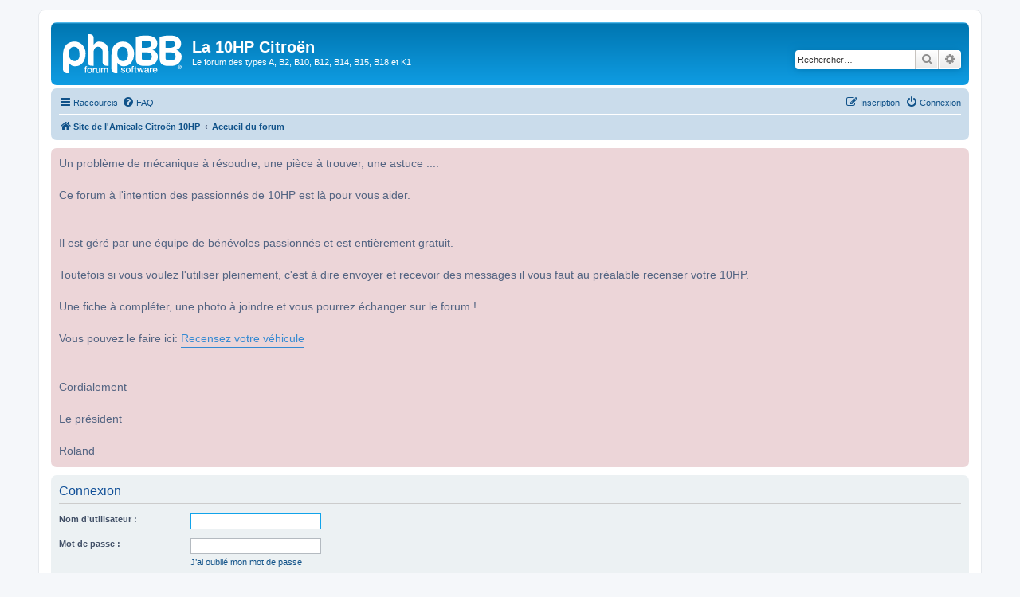

--- FILE ---
content_type: text/plain
request_url: https://www.google-analytics.com/j/collect?v=1&_v=j102&a=191087856&t=pageview&_s=1&dl=https%3A%2F%2Fwww.citroen10hp.com%2FphpBB3%2Fucp.php%3Fmode%3Dlogin%26redirect%3Dsearch.php%26sid%3D8115ae6c26e28e5a232133e253f32d99&ul=en-us%40posix&dt=La%2010HP%20Citro%C3%ABn%20-%20Panneau%20de%20contr%C3%B4le%20de%20l%E2%80%99utilisateur%20-%20Connexion&sr=1280x720&vp=1280x720&_u=IEBAAEABAAAAACAAI~&jid=694110030&gjid=1885554596&cid=2119163006.1766394095&tid=UA-77199129-2&_gid=219738939.1766394095&_r=1&_slc=1&z=742302961
body_size: -451
content:
2,cG-J9EJKBSB3L